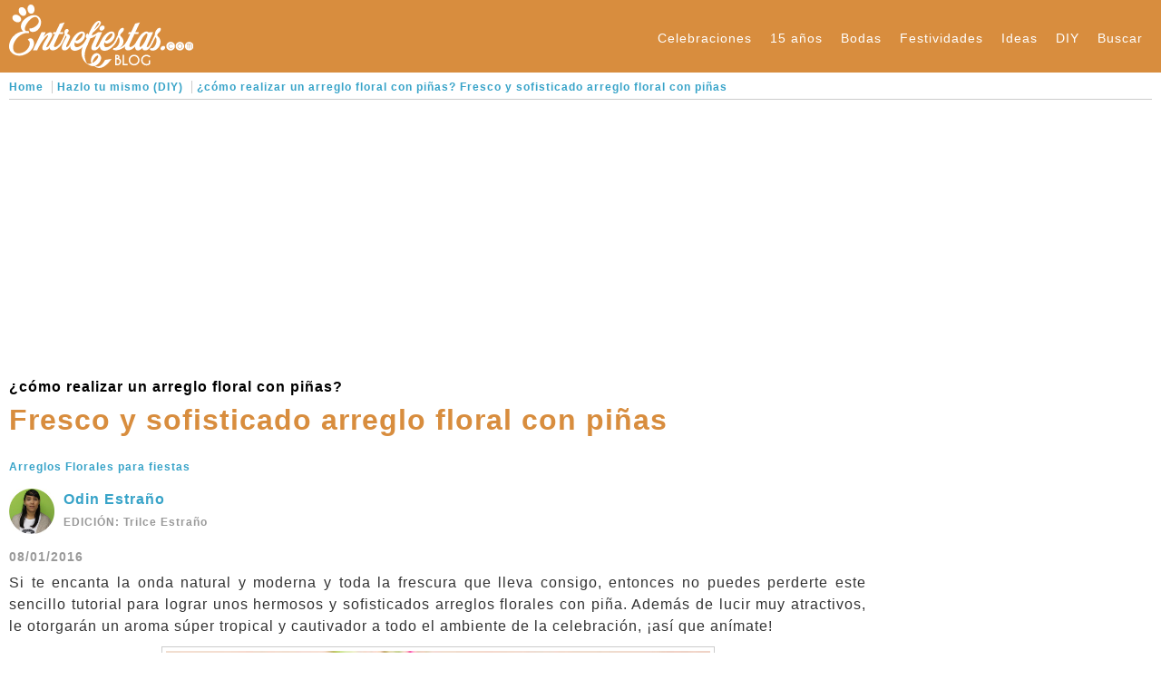

--- FILE ---
content_type: text/html; charset=utf-8
request_url: https://www.google.com/recaptcha/api2/aframe
body_size: 266
content:
<!DOCTYPE HTML><html><head><meta http-equiv="content-type" content="text/html; charset=UTF-8"></head><body><script nonce="Fyx8gdMOK6PZ6iGFss8P8w">/** Anti-fraud and anti-abuse applications only. See google.com/recaptcha */ try{var clients={'sodar':'https://pagead2.googlesyndication.com/pagead/sodar?'};window.addEventListener("message",function(a){try{if(a.source===window.parent){var b=JSON.parse(a.data);var c=clients[b['id']];if(c){var d=document.createElement('img');d.src=c+b['params']+'&rc='+(localStorage.getItem("rc::a")?sessionStorage.getItem("rc::b"):"");window.document.body.appendChild(d);sessionStorage.setItem("rc::e",parseInt(sessionStorage.getItem("rc::e")||0)+1);localStorage.setItem("rc::h",'1768412648581');}}}catch(b){}});window.parent.postMessage("_grecaptcha_ready", "*");}catch(b){}</script></body></html>